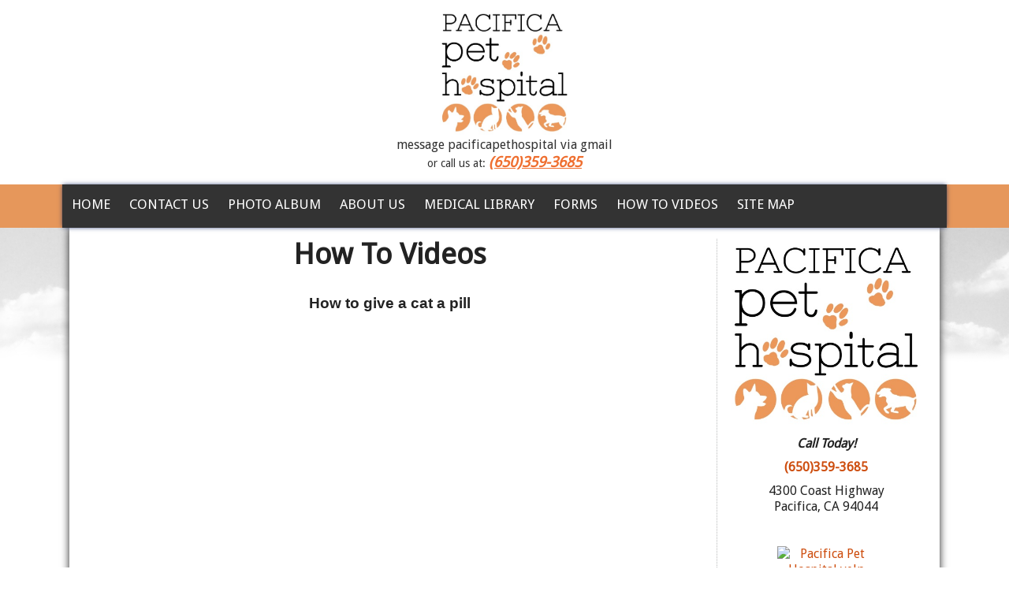

--- FILE ---
content_type: text/html; charset=UTF-8
request_url: https://www.pacificapet.com/how-to-videos.pml
body_size: 5781
content:
<!DOCTYPE html PUBLIC "-//W3C//DTD XHTML 1.0 Transitional//EN" "http://www.w3.org/TR/xhtml1/DTD/xhtml1-transitional.dtd">
		
        <!--[if lt IE 7]>
        	<html class="lt-ie9 lt-ie8 lt-ie7" xmlns="http://www.w3.org/1999/xhtml" xml:lang="en">
        <!--<![endif]-->
		<!--[if IE 7]>
			<html class="lt-ie9 lt-ie8" xmlns="http://www.w3.org/1999/xhtml" xml:lang="en">
		<!--<![endif]-->
		<!--[if IE 8]>
			<html class="lt-ie9" xmlns="http://www.w3.org/1999/xhtml" xml:lang="en">
		<!--<![endif]-->
		<!--[if gt IE 8]>
			<!--><html lang="en">
		<!--<![endif]-->
        <head>
      <meta http-equiv="Content-Type" content="text/html; charset=UTF-8">
   <link rel="canonical" href="https://www.pacificapet.com/how-to-videos.pml"><link rel="shortcut icon" href="/sites/site-5999/icon/784149ce-7f00-0001-3951-d17589891f34.ico" type="image/x-icon">
        	<!--[if lt IE 9]>
        <link rel="stylesheet" href="/responsive/foundation-ie8/css/foundation.css"><link rel="stylesheet" href="/responsive/foundation-ie8/css/foundation-ie8.css">
			<!--<![endif]-->
			<!--[if gt IE 8]><!-->
        <link rel="stylesheet" href="/responsive/foundation-4.3.2/css/normalize.css"><link rel="stylesheet" href="/responsive/foundation-4.3.2/css/foundation.css"><link rel="stylesheet" href="/responsive/responsive-media.css"><link rel="stylesheet" href="/css/pageStyle-basic/pages-basic.css">
        	<!--<![endif]-->
        <link rel="stylesheet" href="/images/html/cottonwood_responsive/style15/1.0/cssmenu/menu_sourcetop/styles.css"><link rel="stylesheet" type="text/css" href="/gadgets/prototip/css/prototip.css"><link rel="stylesheet" href="/css/macro.css" type="text/css"><link rel="stylesheet" href="/css/printstyles.css" type="text/css"><link href="//fonts.googleapis.com/css?family=Droid+Sans" rel="stylesheet" type="text/css" xmlns:http="java:com.seqtek.pml.parser.handlers.content.simple.SaxonHttpUrlEncoder"><link rel="stylesheet" href="/images/html/cottonwood_responsive/styles.css"><link rel="stylesheet" href="/images/html/cottonwood_responsive/style15/1.0/styles.css"><link rel="stylesheet" href="/images/html/cottonwood_responsive/style15/1.0/images/zz/styles.css">
   		<!--[if lt IE 9]>
   	<link rel="stylesheet" href="/images/html/cottonwood_responsive/ie-8.css" xmlns:http="java:com.seqtek.pml.parser.handlers.content.simple.SaxonHttpUrlEncoder"><link rel="stylesheet" href="/images/html/cottonwood_responsive/style15/1.0/ie-8.css" xmlns:http="java:com.seqtek.pml.parser.handlers.content.simple.SaxonHttpUrlEncoder">
   		<![endif]-->
   	<script src="https://ajax.googleapis.com/ajax/libs/jquery/1.11.2/jquery.min.js" type="text/javascript"></script><script src="/js/jquery/datetimepicker-master/jquery.datetimepicker.js"></script><link rel="stylesheet" href="/js/jquery/datetimepicker-master/jquery.datetimepicker.css"><script src="/js/jquery/datetimepicker-master/moment.min.js"></script><link rel="stylesheet" href="//releases.flowplayer.org/6.0.5/skin/minimalist.css"><script src="//releases.flowplayer.org/6.0.5/flowplayer.min.js"></script><script>
			Date.parseDate = function( input, format ){
			  return moment(input,format).toDate();
			};
			Date.prototype.dateFormat = function( format ){
			  return moment(this).format(format);
			};
		</script><script src="https://ajax.googleapis.com/ajax/libs/prototype/1.7.1.0/prototype.js" type="text/javascript"></script><script src="/js/scripts.js"></script><script src="/js/macro.js"></script><script src="/js/jquery-mobile/jquery.event.move.js"></script><script src="/js/jquery-mobile/jquery.event.swipe.js"></script><script src="/js/jquery/unslider.js"></script><script src="/js/jquery/jquery.truncate.js"></script><script src="/js/jquery/jquery.waitforimages.js"></script><script type="text/javascript" src="/dwr/engine.js"></script><script type="text/javascript" src="/dwr/util.js"></script><script src="https://ajax.googleapis.com/ajax/libs/scriptaculous/1.8.3/scriptaculous.js" type="text/javascript"></script><script type="text/javascript" src="/gadgets/prototip/js/prototip/prototip.js"></script><link rel="stylesheet" type="text/css" href="/gadgets/prototip/css/prototip.css"><script type="text/javascript" src="/js/swfobject.js"></script><script type="text/javascript">
			dirty = false;
			dirtyevent = true;

			function registerDirtyEvents() {
				
				
			}
			function submitPage() {
				if (dirty) {
					return confirm("Any changes will be lost ... Are you sure?");
				}
				return true;
			}
		</script><meta name="robots" content="index,follow"><meta name="description" content="Pacifa Pet Hospital is a full service veterinary practice in Pacifica, CA specializing in small animal health care. Our mission is to provide the highest quality in Veterinary Medical animal pet health care in a professional, friendly, relaxed setting.">
        	<!--[if lt IE 8]>
        <script type="text/javascript">
        		jQuery(function() {
				       var zIndexNumber = 1000;
				       // Put your target element(s) in the selector below!
				       jQuery("div").each(function() {
				               jQuery(this).css('zIndex', zIndexNumber);
				               zIndexNumber -= 10;
				       });
				});
        	</script>
			<!--<![endif]-->
		
        	<!--[if lt IE 9]>
        <script type="text/javascript" src="/responsive/Respond/dest/respond.min.js"></script>
			<!--<![endif]-->
			<!--[if gt IE 8]><!-->
        <script type="text/javascript" src="/responsive/Respond/dest/respond.min.js"></script><script type="text/javascript" src="/responsive/foundation-4.3.2/js/vendor/custom.modernizr.js"></script><script src="/responsive/foundation-4.3.2/js/foundation.min.js"></script><script src="/responsive/foundation-4.3.2/js/foundation/foundation.topbar.js"></script><script type="text/javascript">
            $1102=jQuery.noConflict();
        	$1102(document).ready(function(){
	        	$1102(document).foundation('topbar', {mobile_show_parent_link:true});
	        });
        </script>
        	<!--<![endif]-->
        <script language="JavaScript" src="/js/scripts.js" type="text/javascript"></script><script type="text/javascript">
			jQuery(document).ready(function(){
				document.addEventListener('touchstart', function() {});
				jQuery('img').each(function(){
					jQuery(this).attr("title", jQuery(this).attr("alt"));
				});
			});
		</script><style>
button, .button {
    background-color: #003363;
    border-color: #003363;
}
.leftBoxText span font {
    color: darkred;
}
.leftBoxText span, #verificationCode span{font-weight: bold !important;}


#header a, #header a:hover, #header a:focus {color: #ef6f30;}
#mainmenu {background: #e6975b none repeat scroll 0 0;}
#vpwidget_search {
    background: #003363  !important;
}
ul.species_list li a span{
color:#003363 !important;
}
a {
    color: #cd4d0e;
}
</style><meta name="viewport" content="width=device-width, initial-scale=1.0"><title>How To Videos - Pacifica Pet Hospital - Pacifica, CA</title><style>
                        .top-bar .toggle-topbar.menu-icon a span {
                                height: .1px !important;
                                background-color: #fff !important;
                        }
		</style></head><body xmlns:http="java:com.seqtek.pml.parser.handlers.content.simple.SaxonHttpUrlEncoder">
				<!--[if lt IE 9]>
			<div id="ie-8-div" style="width:100%; background:#eeeeee; text-align:center; padding-bottom:10px;padding-top:10px;"><h4 style="color:red;">
					This site is designed for IE9 or above.</h4><p>The content on the page may not display correctly using your current browser.</p><p>Suggestions include: 
					<a href="http://windows.microsoft.com/en-us/internet-explorer/download-ie">Updating Internet Explorer</a></p><p>
					Alternative browsers include:
					<a href="http://www.mozilla.org/en-US/firefox/new/">Firefox</a> | <a href="http://www.google.com/chrome">Chrome</a></p></div>
				<!--<![endif]-->
			
    		<!--[if gt IE 8]><!-->
    	<div id="top-nav-bar" class="row"><div class="fixed"><nav class="top-bar"><ul class="title-area"><li class="name"><p class="menu"><a href="#">Menu</a></p></li><li class="toggle-topbar menu-icon" onclick="void(0)"><a href="#" alt="mobile navigation" title="mobile navigation"><span></span></a></li></ul><section class="top-bar-section"><ul class="left"><li><a href="/">Home</a></li><li class="has-dropdown"><a href="/contact-us.pml">Contact Us</a><ul class="dropdown"><li><a href="/client-feedback.pml">Client Feedback</a></li><li><a href="/faqs.pml">FAQ's</a></li><li><a href="/emergencies.pml">Emergencies</a></li></ul></li><li><a href="/photo-album.pml">Photo Album</a></li><li class="has-dropdown"><a href="/about-us.pml">About Us</a><ul class="dropdown"><li><a href="/hours.pml">Hours</a></li><li class="has-dropdown"><a href="/services.pml">Services</a><ul class="dropdown"><li><a href="/surgical-faqs.pml">Surgical FAQ's</a></li></ul></li><li><a href="/our-doctors.pml">Our Doctors</a></li><li><a href="/our-staff.pml">Our Staff</a></li><li><a href="/employment.pml">Employment</a></li><li class="has-dropdown"><a href="/hospital-policies.pml">Hospital Policies</a><ul class="dropdown"><li><a href="/financing.pml">Financing</a></li></ul></li></ul></li><li><a href="/pet-library.pml">Medical Library</a></li><li><a href="/forms.pml">Forms</a></li><li class="active"><a href="/how-to-videos.pml">How To Videos</a></li><li><a href="/site-map.pml">Site Map</a></li></ul></section></nav></div></div>
    		<!--<![endif]-->
    	<div class="row"><div class="large-12 columns show-for-medium-up"><div style="margin:0 auto; padding:0; text-align:center"><form action="" method="post" name="menuForm"><input name="agent" type="hidden" value="infoMenuEdit"><input name="gadget" type="hidden" value="menu"><input name="pmlAction" type="hidden" value="Cancel"><input name="parent" type="hidden" value="-1"></form></div></div><div class="large-12 columns"><div id="siteHeader" class="siteHeader"><div id="header" class="header"><div id="headerTop"><center><div id="siteTitle" class="siteId"><div align="center">
<table style="width: 100%;">
<tbody>
<tr>
<td>
<p style="text-align: center;"><span style="font-size: 300%;"><a href="/.pml" title="Pacifica Pet Hospital - click to return home"><strong><span size="7"><img src="//www.pacificapet.com/sites/site-5999/images/Screenshot_20220429-182031_File%20Viewer.jpg" width="164" height="164" alt="Pacifica Pet Hospital Logo" title="Pacifica Pet Hospital Logo" /></span></strong></a></span></p>
</td>
</tr>
<tr>
<td>
<p align="center">message pacificapethospital via gmail</p>
<p align="center"><span style="font-size: 14pt;"><span style="font-size: 14px;"> or call us at:&nbsp;</span><em><strong><a href="tel:(650)359-3685" title="Message or call us today!">(650)359-3685</a></strong></em></span></p>
</td>
</tr>
</tbody>
</table>
</div>
<p><span style="font-size: 12pt; font-family: 'Times New Roman';"> </span></p><br clear="all"></div></center><center><div id="mainmenu" class="show-for-medium-up large-12 columns horizMenu"><div id="cssmenu"><ul><li><a href="/">Home</a></li><li class="has-sub"><a href="/contact-us.pml">Contact Us</a><ul><li><a href="/client-feedback.pml">Client Feedback</a></li><li><a href="/faqs.pml">FAQ's</a></li><li><a href="/emergencies.pml">Emergencies</a></li></ul></li><li><a href="/photo-album.pml">Photo Album</a></li><li class="has-sub"><a href="/about-us.pml">About Us</a><ul><li><a href="/hours.pml">Hours</a></li><li class="has-sub"><a href="/services.pml">Services</a><ul><li><a href="/surgical-faqs.pml">Surgical FAQ's</a></li></ul></li><li><a href="/our-doctors.pml">Our Doctors</a></li><li><a href="/our-staff.pml">Our Staff</a></li><li><a href="/employment.pml">Employment</a></li><li class="has-sub"><a href="/hospital-policies.pml">Hospital Policies</a><ul><li><a href="/financing.pml">Financing</a></li></ul></li></ul></li><li><a href="/pet-library.pml">Medical Library</a></li><li><a href="/forms.pml">Forms</a></li><li class="active"><a href="/how-to-videos.pml">How To Videos</a></li><li><a href="/site-map.pml">Site Map</a></li></ul></div></div></center></div></div></div></div></div><div class="row"><div id="breadCrumbs" class="breadCrumbs large-12 columns"><a href="how-to-videos.pml" class="breadCrumb">How To Videos</a></div><center><div id="pictHolderzz"><div id="bslide"></div></div></center><center><div id="allContent"><div id="wholeContent"><div id="rightSide" class="large-9 columns"><div id="content3" class="row"><div id="activity" style="display:none;text-align:center;background-color:white;"><br><table cellpadding="5" border="0" align="center" bgcolor="white" style="border:1px solid black; width: 100%; max-width:500px"><tr><td class="basicText"><font color="black"><img src="/images/html/common/images/icon_animated_busy.gif" align="absmiddle" alt="busy, waiting">&nbsp;Processing ....<br></font></td></tr></table></div><div id="pagetype"><div class="printLetterHead"><h2 id="company">Pacifica Pet Hospital</h2><addr id="addressone">4300 Coast Highway</addr><br><addr id="city-state">Pacifica, CA 94044</addr><p id="phone">(650)359-3685</p><p id="email">www.pacificapet.com</p></div><div id="infoDiv"><form name="contentForm"></form><table width="100%" border="0" cellspacing="0" cellpadding="10"><tr><td valign="top" id="content">
						<h2 style="text-align: center;">How To Videos</h2>
<p style="text-align: center;">&nbsp;</p>
<p align="center"><strong><span style="font-family: arial, helvetica, sans-serif; font-size: 14pt;">How to give a cat a pill</span></strong></p>
<style><!--
.embed-container { position: relative; padding-bottom: 56.25%; height: 0; overflow: hidden; max-width: 100%; } .embed-container iframe, .embed-container object, .embed-container embed { position: absolute; top: 0; left: 0; width: 100%; height: 100%; }
--></style>
<div class="embed-container" style="text-align: center;"><iframe src="//www.youtube.com/embed//S-pYM4VVNaI" width="300" height="150" frameborder="0" allowfullscreen="allowfullscreen"></iframe></div>
<p align="center"><strong><span style="font-family: arial, helvetica, sans-serif; font-size: 14pt;">&nbsp;</span></strong></p>
<p align="center"><strong><span style="font-family: arial, helvetica, sans-serif; font-size: 14pt;">How to brush a dog's teeth&nbsp;</span></strong></p>
<div class="embed-container" style="text-align: center;"><iframe src="//www.youtube.com/embed/nbi2Fsj95Ik" width="300" height="150" frameborder="0" allowfullscreen="allowfullscreen"></iframe></div>
<p align="center"><strong><span style="font-family: arial, helvetica, sans-serif; font-size: 14pt;">&nbsp;</span></strong></p>
<p align="center"><strong><span style="font-family: arial, helvetica, sans-serif; font-size: 14pt;">How to clean your pet's ears</span></strong></p>
<div class="embed-container" style="text-align: center;"><iframe src="//www.youtube.com/embed/99x64TF8ppU" width="300" height="150" frameborder="0" allowfullscreen="allowfullscreen"></iframe></div>
<p align="center">&nbsp;&nbsp;</p>
<p align="center"><strong><span style="font-family: arial, helvetica, sans-serif; font-size: 14pt;">How to give your pet an injection</span></strong></p>
<div class="embed-container" style="text-align: center;"><iframe src="//www.youtube.com/embed/F10GT08AfYE" width="300" height="150" frameborder="0" allowfullscreen="allowfullscreen"></iframe></div>
					</td></tr></table></div><div class="accessibility"></div><script src="https://www.evetsites.com/accessibility/js/accessibility.js"></script></div></div></div><div id="menu-plus-content" class="large-3 columns"><div class="row"><div id="common-content" class="sidebar show-for-medium-up"><div id="commonc"><p align="center"><a href="/.pml" title="Pacifica Pet Hospital - Click to return home"><img src="//www.pacificapet.com/sites/site-5999/images/Screenshot_20220429-182031_File%20Viewer.jpg" width="275" height="275" alt="Pacifica Pet Hospital Logo" title="Pacifica Pet Hospital Logo" /></a></p>
<p align="center"><em><strong>Call Today!</strong></em></p>
<p align="center"><strong><a href="tel:650-359-3685" title="Call Today!">(650)359-3685</a></strong></p>
<p align="center"><em><strong></strong></em></p>
<p align="center">4300 Coast Highway<br /> Pacifica, CA 94044</p>
<p align="center">&nbsp;</p>
<p align="center"><a href="//www.yelp.com/biz/pacifica-pet-hospital-pacifica-3" target="_blank" rel="noopener noreferrer" title="Our Yelp Reviews"><img src="//dyn.yelpcdn.com/extimg/rrc/ZoFnh4VcFDn_bAEcqTbXSQ.png" alt="Pacifica Pet Hospital yelp" height="55" width="125" title="Pacifica Pet Hospital yelp" /></a><a href="//www.yelp.com/biz/pacifica-pet-hospital-pacifica-3" target="_blank" rel="noopener noreferrer" title="Our Yelp Reviews"><img src="//dyn.yelpcdn.com/extimg/fsc/ZoFnh4VcFDn_bAEcqTbXSQ.png" alt="Pacifica Pet Hospital" height="54" width="125" title="Pacifica Pet Hospital" /></a></p>
<p align="center">&nbsp;</p>
<p align="center"><a href="//www.facebook.com/PacPetHosp" title="Follow us on Facebook" target="_blank" rel="noopener noreferrer"><img src="/imagebank/eVetSites/Social%20Media/fb.png" height="50" border="0" width="50" alt="facebook logo" title="facebook logo" /></a>&nbsp;&nbsp;<a href="//www.yelp.com/biz/pacifica-pet-hospital-pacifica-3" title="Visit us on Yelp" target="_blank" rel="noopener noreferrer"><img src="/imagebank/eVetSites/Social%20Media/yelp.png" height="50" border="0" width="50" alt="Yelp Icon" title="Yelp Icon" /></a>&nbsp; <a href="//www.youtube.com/user/PacificaPet" title="Follow us on YouTube" target="_blank" rel="noopener noreferrer"><img src="/imagebank/eVetSites/Social%20Media/utube.png" height="50" border="0" width="50" alt="YouTube Icon" title="YouTube Icon" /></a></p>
<p align="center">&nbsp;&nbsp;</p>
<p align="center"><a href="//www.carecredit.com/doctor-locator/" title="Apply for Care Credit" target="_blank" rel="noopener noreferrer"><img alt="Care Credit Banner" border="0" src="//www.pacificapet.com/sites/site-5999/images/carecreditbanner.png" title="Care Credit Banner" width="123" height="123" /></a></p></div></div></div></div><br clear="all"></div></div></center></div><div class="row" id="footborder"><div class="row"><div id="common-content" class="sidebar hide-for-medium-up"><div id="commonc"><p align="center"><a href="/.pml" title="Pacifica Pet Hospital - Click to return home"><img src="//www.pacificapet.com/sites/site-5999/images/Screenshot_20220429-182031_File%20Viewer.jpg" width="275" height="275" alt="Pacifica Pet Hospital Logo" title="Pacifica Pet Hospital Logo" /></a></p>
<p align="center"><em><strong>Call Today!</strong></em></p>
<p align="center"><strong><a href="tel:650-359-3685" title="Call Today!">(650)359-3685</a></strong></p>
<p align="center"><em><strong></strong></em></p>
<p align="center">4300 Coast Highway<br /> Pacifica, CA 94044</p>
<p align="center">&nbsp;</p>
<p align="center"><a href="//www.yelp.com/biz/pacifica-pet-hospital-pacifica-3" target="_blank" rel="noopener noreferrer" title="Our Yelp Reviews"><img src="//dyn.yelpcdn.com/extimg/rrc/ZoFnh4VcFDn_bAEcqTbXSQ.png" alt="Pacifica Pet Hospital yelp" height="55" width="125" title="Pacifica Pet Hospital yelp" /></a><a href="//www.yelp.com/biz/pacifica-pet-hospital-pacifica-3" target="_blank" rel="noopener noreferrer" title="Our Yelp Reviews"><img src="//dyn.yelpcdn.com/extimg/fsc/ZoFnh4VcFDn_bAEcqTbXSQ.png" alt="Pacifica Pet Hospital" height="54" width="125" title="Pacifica Pet Hospital" /></a></p>
<p align="center">&nbsp;</p>
<p align="center"><a href="//www.facebook.com/PacPetHosp" title="Follow us on Facebook" target="_blank" rel="noopener noreferrer"><img src="/imagebank/eVetSites/Social%20Media/fb.png" height="50" border="0" width="50" alt="facebook logo" title="facebook logo" /></a>&nbsp;&nbsp;<a href="//www.yelp.com/biz/pacifica-pet-hospital-pacifica-3" title="Visit us on Yelp" target="_blank" rel="noopener noreferrer"><img src="/imagebank/eVetSites/Social%20Media/yelp.png" height="50" border="0" width="50" alt="Yelp Icon" title="Yelp Icon" /></a>&nbsp; <a href="//www.youtube.com/user/PacificaPet" title="Follow us on YouTube" target="_blank" rel="noopener noreferrer"><img src="/imagebank/eVetSites/Social%20Media/utube.png" height="50" border="0" width="50" alt="YouTube Icon" title="YouTube Icon" /></a></p>
<p align="center">&nbsp;&nbsp;</p>
<p align="center"><a href="//www.carecredit.com/doctor-locator/" title="Apply for Care Credit" target="_blank" rel="noopener noreferrer"><img alt="Care Credit Banner" border="0" src="//www.pacificapet.com/sites/site-5999/images/carecreditbanner.png" title="Care Credit Banner" width="123" height="123" /></a></p></div></div></div><div class="large-12 columns" id="foot"><center><div id="footer"><div id="siteFooter" class="siteFooter"></div><script type="text/javascript">
			var verifyFormCallback = function(response) {
				var containers = document.getElementsByClassName('g-recaptcha');
				for (var i = 0; i < containers.length; i++) {
					var input = document.createElement("input");
					input.type="hidden";
					input.name="g-recaptcha";
					input.value=response;
					containers[i].appendChild(input);
				}
			};
			var onloadCallback = function() {
				var containers = document.getElementsByClassName('g-recaptcha');
				for (var i = 0; i < containers.length; i++) {
					var reCAPTCHAElement = containers[i];
					if (reCAPTCHAElement != null) {
						reCAPTCHAElement.setAttribute('data-id', i);

						var size = reCAPTCHAElement.getAttribute('data-size');
						if (size == null) size = 'normal'; 
						var sitekey = reCAPTCHAElement.getAttribute('data-sitekey');
						
						console.log(size);
						console.log(sitekey);					
						console.log(reCAPTCHAElement);
						
						grecaptcha.render(reCAPTCHAElement, {
							'size' : size,
							'sitekey' : sitekey,
							'callback' : verifyFormCallback,
							'theme' : 'light'
						});
					}
				}
				var dummy = document.getElementsByClassName('g-recaptcha-response');
				for (var j = 0; j < dummy.length; j++) {
					dummy[j].setAttribute('aria-label','captcha response');
				}
			};
			function downloadJSAtOnload() {
				window.setTimeout(function() {
					var element = document.createElement("script");
					element.src = 'https://www.google.com/recaptcha/api.js?onload=onloadCallback&render=explicit';
					document.body.appendChild(element);
				}, 2000);
			}
			if (window.addEventListener)
				window.addEventListener("load", downloadJSAtOnload, false);
			else if (window.attachEvent)
				window.attachEvent("onload", downloadJSAtOnload);
			else window.onload = downloadJSAtOnload;
		</script></div></center></div><div class="large-12 columns" id="foot"><div class="large-12 columns" id="foot">
				
			</div><center><div id="footer" class="footer"><table cellpadding="0" cellspacing="0" border="0" style="width: 100%"><tr><td><a href="/accessibility-statement.pml" title="View Accessibility Statement" class="accessibility-statement">Accessibility Statement</a><script language="JavaScript">soopaSetup();</script><form action="/login.pml" name="logoutform"><input name="agent" type="hidden" value="login"><input name="gadget" type="hidden" value="login"><input name="pmlAction" type="hidden" value="logout"><input name="chk" type="hidden" value="1584483629"></form><form action="/login.pml" method="get" name="loginform"><input name="chk" type="hidden" value="1584483629"><input name="login" type="hidden" value="yes"><table border="0" cellpadding="0" cellspacing="0" width="100%"><tr><td><input alt="Login to Your Site Administrator" border="0" src="/images/html/common/images/key.gif" type="image"></td><td align="right" class="basicText"></td></tr></table></form></td><td style="text-align: right"></td></tr></table></div></center></div><div class="large-12 columns"></div></div><script>var basic_view=1;</script></body>
        	</html>
        

--- FILE ---
content_type: text/css
request_url: https://www.pacificapet.com/images/html/cottonwood_responsive/style15/1.0/styles.css
body_size: 1697
content:
@media only screen and (max-width: 767px){

#common-content {
    border-left:none;
background:#ffffff;
color:#000000; 
padding-top:10px;
padding-bottom:10px;


}

#common-content a:link, #common-content a:visited, #common-content a:hover{
color:#fc7c3d;
}
}

/* div{
	max-width:1000px !important;
} */
#header{
	background: none 0 0 transparent;
    
	color:#333333;
}

#cssmenu {
    background: none repeat scroll 0 0 #333333 ;
    box-shadow: 0 0 6px -1px;
}

#pictHolderzz{

}

.large-12 {
    	
}

#pictHolder{
background:none 0 0 #fc7c3d;
box-shadow: 0 0 13px -4px;
text-align:center;

}

#mainmenu{
background:none 0 0 #fc7c3d;
}

#footborder{
background:none 0 0 #fc7c3d;
 box-shadow: 0 0 13px -4px;
color:#ffffff;

}

#bslide{
max-width:69em;
}


#pictHolder img{
box-shadow: 0 0 13px -4px;
}

#allContent{
    background: url("images/bodybg.png") no-repeat scroll 0 0 transparent;
background-size:100%;
}

body{
   background: url("images/headerbg.png") repeat scroll 0 0 transparent;
background-size:100%; 
}

.top-bar {
    	background: none repeat scroll 0 0 #333333;
}

.top-bar.expanded .title-area {
    background: none repeat scroll 0 0 #333333;
}


.name .menu a {
    	color: #333333;
}

a {
    	color: #fc7c3d;
}

a:hover, a:focus {
    	color: #fc7c3d;
}

#header a, #header a:hover, #header a:focus{
	color:#fc7c3d;
	text-decoration:underline;
}

caption, .label, form h3 {
    	background-color: transparent !important;
    border-bottom: 1px solid #babbbb !important;
border-top: 0px solid #babbbb !important;
border-left: 0px solid #babbbb !important;
border-right: 0px solid #babbbb !important;
    color: #333333 !important;
    margin-bottom: 5px !important;
    margin-top: 5px !important;    
}

p.synopsis {
    	color: #fc7c3d!important;
	font-weight: bold;
}

#tdLightColor em{
	color:#fc7c3d;
}

caption em{
	color:#333333 !important;
}

#content3 img{
	max-width:100%;
	height: auto;
}


/* .basicText{
	width:100%;
} */

input[type="text"]{
	min-width:100px;
}

#tdHeader{
	background: none repeat scroll 0 0 transparent;
    border-bottom: 1px solid #babbbb;
	color:#333333 !important;

font-weight: bold;
}

#common-content{
	width:100%;
border-left: 1px dotted #BABBBB;
padding-left: 18px;
}

#rightside2{
	width:100%;
}



table {
	margin: 0;
    	border-collapse:collapse;
    	border-spacing:0;
	/* width:100%; */
}

table tr td {
	padding:0;
}

h1,h2,h3,h4,h5,h6{
	font-family: inherit;
}



.row{
	max-width:100%;
   	
}

#bodyContent{

	background-size:100%;
	margin-top: -16px;
}

.rowHeader{
	margin: 0 auto;
  	max-width: 62.5em;
    	width: 100%;
}




/* adjusting the padding below will adjust the foundation width for all columns */
.column, .columns{
	/*  padding-left: 0;
	padding-right: 0;*/
}

/* Breadcrumbs css code found in "foundation.css" */


#breadCrumbs{
	background: none repeat scroll 0 0 rgba(0, 0, 0, 0);
    	float: right;
    	margin-left: 0;
    	margin-right: 23px;
    	text-align: right;
    	width: 96%;
}

/* This enables the menu elements to be seen over other rows*/
#cssmenu ul li ul, ul li ol{
	z-index: 100;
}

#pagetype table{
	width: 100%;
}

#contactus {
    	margin-left: auto;
    	margin-right: auto;
    	margin-top: 5px;
    	padding: 0;
    	width: 98%;
}
#contactus div {
    	padding: 3px;
}
#contactus td {
    	vertical-align: top;
}
#contactus td.address {
    	width: 49%;
}
#contactus div.physicalAddress {
    	margin-bottom: 1em;
}
#contactus div.physicalAddress > h3 {
    	margin-bottom: 0.5em;
}
#contactus div.mailingAddress {
    	margin-bottom: 1em;
}
#contactus div.mailingAddress > h3 {
    	margin-bottom: 0.5em;
}
#contactus td.map {
    	width: 49%;
}
#contactus td.map div.map {
    	border: 1px solid #808080;
}
#contactus #contactusForm {
    	margin-left: auto;
    	margin-right: auto;
    	margin-top: 1em;
    	/* width: 95%; */
}
#contactus .mapLink {
    	font-size: small;
}
#contactus .mapFrame {
    	border: 0 none;
    	height: 100%;
    	margin: 1%;
    	padding: 3px;
    	width: 96%;
}
#contactus #contactusForm tr#name td {
    	padding-top: 1em;
}
#contactus .label {
    	text-align: right;
}
/* #contactus #contactusForm input[name="userName"] {
    	width: 50%;
}
#contactus #contactusForm input[name="userEmail"] {
    	width: 50%;
} */
#contactus #contactusForm textarea {
    	height: 150px;
/*  	width: 50%; */
}
#contactus #contactusForm input[type="submit"] {
    	margin-bottom: 25px;
    	margin-right: 50px;
    	margin-top: 15px;
}

body,div,dl,dt,dd,ul,ol,li,h1,h2,h3,h4,h5,h6,pre,form,fieldset,input,textarea,p,blockquote,th,td { 
    	margin:0;
    	padding:0;
}
html,body {
    	width:  100%;

    	*height: auto;
    	*width: auto;
    	margin: 0px;
    	padding: 0px;
}

#rightSide .large-12{
background:none !important;
border:none !important;
}

.survey-question {

    text-align: left;
}

.survey-question li{
list-style: none outside none !important;
padding-bottom: 0px !important;
}

#ticker-container{
    text-align: center;
}

#ticker-container li{
list-style: none outside none !important;
padding-bottom: 10px !important;
margin-left: 0 !important;
}

#show-results{
padding-bottom:15px;
}

div#news-pageapp {
    margin-left: 4% !important;
}



#show-results{
padding-bottom:15px;
}

.pageapp {
    margin-left: 4%;
}

.syncontent{
text-align:left;
}

.syncontent .large-6{
padding:2% !important;

}


--- FILE ---
content_type: text/javascript; charset=utf-8
request_url: https://www.pacificapet.com/dwr/call/plaincall/__System.pageLoaded.dwr
body_size: 173
content:
throw 'allowScriptTagRemoting is false.';
//#DWR-INSERT
dwr.engine.remote.handleNewScriptSession("9AD5C6ED8D877FAA41D5C743C59102B2");
//#DWR-REPLY
dwr.engine.remote.handleCallback("0","0",null);
